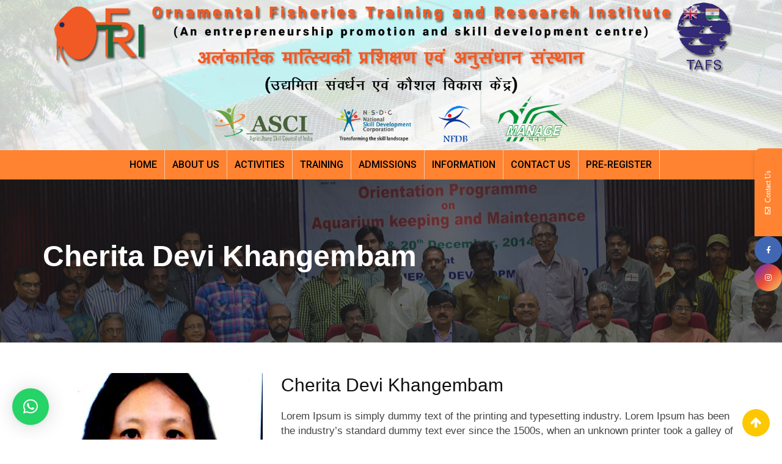

--- FILE ---
content_type: text/html; charset=UTF-8
request_url: https://www.oftri.org/instructor/tom-steven/
body_size: 15469
content:
<!doctype html><html lang="en-US"><head><meta charset="UTF-8"><meta name="viewport" content="width=device-width, initial-scale=1.0"><meta http-equiv="X-UA-Compatible" content="IE=edge"><link rel="profile" href="http://gmpg.org/xfn/11"><link rel="pingback" href="https://www.oftri.org/xmlrpc.php"> <script>function fvmuag(){if(navigator.userAgent.match(/x11.*fox\/54|oid\s4.*xus.*ome\/62|oobot|ighth|tmetr|eadles|ingdo/i))return!1;if(navigator.userAgent.match(/x11.*ome\/75\.0\.3770\.100/i)){var e=screen.width,t=screen.height;if("number"==typeof e&&"number"==typeof t&&862==t&&1367==e)return!1}return!0}</script><title>Cherita Devi Khangembam &#8211; Ornamental Fisheries Training and Research Institute</title> <script>/* You can add more configuration options to webfontloader by previously defining the WebFontConfig with your options */
                            if ( typeof WebFontConfig === "undefined" ) {
                                WebFontConfig = new Object();
                            }
                            WebFontConfig['google'] = {families: ['Roboto:500,400']};

                            (function() {
                                var wf = document.createElement( 'script' );
                                wf.src = 'https://ajax.googleapis.com/ajax/libs/webfont/1.5.3/webfont.js';
                                wf.type = 'text/javascript';
                                wf.async = 'true';
                                var s = document.getElementsByTagName( 'script' )[0];
                                s.parentNode.insertBefore( wf, s );
                            })();</script> <meta name='robots' content='max-image-preview:large' /> <noscript><style>#preloader{display:none;}</style></noscript><style type="text/css" media="all">@font-face{font-family:'Roboto';font-style:italic;font-weight:400;font-stretch:normal;src:url(https://fonts.gstatic.com/s/roboto/v47/KFOKCnqEu92Fr1Mu53ZEC9_Vu3r1gIhOszmOClHrs6ljXfMMLoHQuAj-lQ.woff) format('woff')}@font-face{font-family:'Roboto';font-style:italic;font-weight:500;font-stretch:normal;src:url(https://fonts.gstatic.com/s/roboto/v47/KFOKCnqEu92Fr1Mu53ZEC9_Vu3r1gIhOszmOClHrs6ljXfMMLrPQuAj-lQ.woff) format('woff')}@font-face{font-family:'Roboto';font-style:italic;font-weight:700;font-stretch:normal;src:url(https://fonts.gstatic.com/s/roboto/v47/KFOKCnqEu92Fr1Mu53ZEC9_Vu3r1gIhOszmOClHrs6ljXfMMLmbXuAj-lQ.woff) format('woff')}@font-face{font-family:'Roboto';font-display:block;font-style:normal;font-weight:300;font-stretch:normal;src:url(https://fonts.gstatic.com/s/roboto/v47/KFOMCnqEu92Fr1ME7kSn66aGLdTylUAMQXC89YmC2DPNWuaabVmUiAw.woff) format('woff')}@font-face{font-family:'Roboto';font-display:block;font-style:normal;font-weight:400;font-stretch:normal;src:url(https://fonts.gstatic.com/s/roboto/v47/KFOMCnqEu92Fr1ME7kSn66aGLdTylUAMQXC89YmC2DPNWubEbVmUiAw.woff) format('woff')}@font-face{font-family:'Roboto';font-display:block;font-style:normal;font-weight:500;font-stretch:normal;src:url(https://fonts.gstatic.com/s/roboto/v47/KFOMCnqEu92Fr1ME7kSn66aGLdTylUAMQXC89YmC2DPNWub2bVmUiAw.woff) format('woff')}@font-face{font-family:'Roboto';font-display:block;font-style:normal;font-weight:700;font-stretch:normal;src:url(https://fonts.gstatic.com/s/roboto/v47/KFOMCnqEu92Fr1ME7kSn66aGLdTylUAMQXC89YmC2DPNWuYjalmUiAw.woff) format('woff')}</style><style type="text/css" media="all">@font-face{font-family:'Poppins';font-display:block;font-style:normal;font-weight:400;src:url(http://fonts.gstatic.com/s/poppins/v23/pxiEyp8kv8JHgFVrJJfedA.woff) format('woff')}@font-face{font-family:'Poppins';font-display:block;font-style:normal;font-weight:500;src:url(http://fonts.gstatic.com/s/poppins/v23/pxiByp8kv8JHgFVrLGT9Z1xlEw.woff) format('woff')}@font-face{font-family:'Poppins';font-display:block;font-style:normal;font-weight:600;src:url(http://fonts.gstatic.com/s/poppins/v23/pxiByp8kv8JHgFVrLEj6Z1xlEw.woff) format('woff')}@font-face{font-family:'Poppins';font-display:block;font-style:normal;font-weight:700;src:url(http://fonts.gstatic.com/s/poppins/v23/pxiByp8kv8JHgFVrLCz7Z1xlEw.woff) format('woff')}</style><style id='wp-block-library-theme-inline-css' type='text/css'>.wp-block-audio figcaption{color:#555;font-size:13px;text-align:center}.is-dark-theme .wp-block-audio figcaption{color:hsla(0,0%,100%,.65)}.wp-block-audio{margin:0 0 1em}.wp-block-code{border:1px solid #ccc;border-radius:4px;font-family:Menlo,Consolas,monaco,monospace;padding:.8em 1em}.wp-block-embed figcaption{color:#555;font-size:13px;text-align:center}.is-dark-theme .wp-block-embed figcaption{color:hsla(0,0%,100%,.65)}.wp-block-embed{margin:0 0 1em}.blocks-gallery-caption{color:#555;font-size:13px;text-align:center}.is-dark-theme .blocks-gallery-caption{color:hsla(0,0%,100%,.65)}.wp-block-image figcaption{color:#555;font-size:13px;text-align:center}.is-dark-theme .wp-block-image figcaption{color:hsla(0,0%,100%,.65)}.wp-block-image{margin:0 0 1em}.wp-block-pullquote{border-bottom:4px solid;border-top:4px solid;color:currentColor;margin-bottom:1.75em}.wp-block-pullquote cite,.wp-block-pullquote footer,.wp-block-pullquote__citation{color:currentColor;font-size:.8125em;font-style:normal;text-transform:uppercase}.wp-block-quote{border-left:.25em solid;margin:0 0 1.75em;padding-left:1em}.wp-block-quote cite,.wp-block-quote footer{color:currentColor;font-size:.8125em;font-style:normal;position:relative}.wp-block-quote.has-text-align-right{border-left:none;border-right:.25em solid;padding-left:0;padding-right:1em}.wp-block-quote.has-text-align-center{border:none;padding-left:0}.wp-block-quote.is-large,.wp-block-quote.is-style-large,.wp-block-quote.is-style-plain{border:none}.wp-block-search .wp-block-search__label{font-weight:700}.wp-block-search__button{border:1px solid #ccc;padding:.375em .625em}:where(.wp-block-group.has-background){padding:1.25em 2.375em}.wp-block-separator.has-css-opacity{opacity:.4}.wp-block-separator{border:none;border-bottom:2px solid;margin-left:auto;margin-right:auto}.wp-block-separator.has-alpha-channel-opacity{opacity:1}.wp-block-separator:not(.is-style-wide):not(.is-style-dots){width:100px}.wp-block-separator.has-background:not(.is-style-dots){border-bottom:none;height:1px}.wp-block-separator.has-background:not(.is-style-wide):not(.is-style-dots){height:2px}.wp-block-table{margin:0 0 1em}.wp-block-table td,.wp-block-table th{word-break:normal}.wp-block-table figcaption{color:#555;font-size:13px;text-align:center}.is-dark-theme .wp-block-table figcaption{color:hsla(0,0%,100%,.65)}.wp-block-video figcaption{color:#555;font-size:13px;text-align:center}.is-dark-theme .wp-block-video figcaption{color:hsla(0,0%,100%,.65)}.wp-block-video{margin:0 0 1em}.wp-block-template-part.has-background{margin-bottom:0;margin-top:0;padding:1.25em 2.375em}</style><style id='classic-theme-styles-inline-css' type='text/css'>/*! This file is auto-generated */ .wp-block-button__link{color:#fff;background-color:#32373c;border-radius:9999px;box-shadow:none;text-decoration:none;padding:calc(.667em + 2px) calc(1.333em + 2px);font-size:1.125em}.wp-block-file__button{background:#32373c;color:#fff;text-decoration:none}</style><style id='global-styles-inline-css' type='text/css'>body{--wp--preset--color--black: #000000;--wp--preset--color--cyan-bluish-gray: #abb8c3;--wp--preset--color--white: #ffffff;--wp--preset--color--pale-pink: #f78da7;--wp--preset--color--vivid-red: #cf2e2e;--wp--preset--color--luminous-vivid-orange: #ff6900;--wp--preset--color--luminous-vivid-amber: #fcb900;--wp--preset--color--light-green-cyan: #7bdcb5;--wp--preset--color--vivid-green-cyan: #00d084;--wp--preset--color--pale-cyan-blue: #8ed1fc;--wp--preset--color--vivid-cyan-blue: #0693e3;--wp--preset--color--vivid-purple: #9b51e0;--wp--preset--gradient--vivid-cyan-blue-to-vivid-purple: linear-gradient(135deg,rgba(6,147,227,1) 0%,rgb(155,81,224) 100%);--wp--preset--gradient--light-green-cyan-to-vivid-green-cyan: linear-gradient(135deg,rgb(122,220,180) 0%,rgb(0,208,130) 100%);--wp--preset--gradient--luminous-vivid-amber-to-luminous-vivid-orange: linear-gradient(135deg,rgba(252,185,0,1) 0%,rgba(255,105,0,1) 100%);--wp--preset--gradient--luminous-vivid-orange-to-vivid-red: linear-gradient(135deg,rgba(255,105,0,1) 0%,rgb(207,46,46) 100%);--wp--preset--gradient--very-light-gray-to-cyan-bluish-gray: linear-gradient(135deg,rgb(238,238,238) 0%,rgb(169,184,195) 100%);--wp--preset--gradient--cool-to-warm-spectrum: linear-gradient(135deg,rgb(74,234,220) 0%,rgb(151,120,209) 20%,rgb(207,42,186) 40%,rgb(238,44,130) 60%,rgb(251,105,98) 80%,rgb(254,248,76) 100%);--wp--preset--gradient--blush-light-purple: linear-gradient(135deg,rgb(255,206,236) 0%,rgb(152,150,240) 100%);--wp--preset--gradient--blush-bordeaux: linear-gradient(135deg,rgb(254,205,165) 0%,rgb(254,45,45) 50%,rgb(107,0,62) 100%);--wp--preset--gradient--luminous-dusk: linear-gradient(135deg,rgb(255,203,112) 0%,rgb(199,81,192) 50%,rgb(65,88,208) 100%);--wp--preset--gradient--pale-ocean: linear-gradient(135deg,rgb(255,245,203) 0%,rgb(182,227,212) 50%,rgb(51,167,181) 100%);--wp--preset--gradient--electric-grass: linear-gradient(135deg,rgb(202,248,128) 0%,rgb(113,206,126) 100%);--wp--preset--gradient--midnight: linear-gradient(135deg,rgb(2,3,129) 0%,rgb(40,116,252) 100%);--wp--preset--font-size--small: 13px;--wp--preset--font-size--medium: 20px;--wp--preset--font-size--large: 36px;--wp--preset--font-size--x-large: 42px;--wp--preset--spacing--20: 0.44rem;--wp--preset--spacing--30: 0.67rem;--wp--preset--spacing--40: 1rem;--wp--preset--spacing--50: 1.5rem;--wp--preset--spacing--60: 2.25rem;--wp--preset--spacing--70: 3.38rem;--wp--preset--spacing--80: 5.06rem;--wp--preset--shadow--natural: 6px 6px 9px rgba(0, 0, 0, 0.2);--wp--preset--shadow--deep: 12px 12px 50px rgba(0, 0, 0, 0.4);--wp--preset--shadow--sharp: 6px 6px 0px rgba(0, 0, 0, 0.2);--wp--preset--shadow--outlined: 6px 6px 0px -3px rgba(255, 255, 255, 1), 6px 6px rgba(0, 0, 0, 1);--wp--preset--shadow--crisp: 6px 6px 0px rgba(0, 0, 0, 1);}:where(.is-layout-flex){gap: 0.5em;}:where(.is-layout-grid){gap: 0.5em;}body .is-layout-flow > .alignleft{float: left;margin-inline-start: 0;margin-inline-end: 2em;}body .is-layout-flow > .alignright{float: right;margin-inline-start: 2em;margin-inline-end: 0;}body .is-layout-flow > .aligncenter{margin-left: auto !important;margin-right: auto !important;}body .is-layout-constrained > .alignleft{float: left;margin-inline-start: 0;margin-inline-end: 2em;}body .is-layout-constrained > .alignright{float: right;margin-inline-start: 2em;margin-inline-end: 0;}body .is-layout-constrained > .aligncenter{margin-left: auto !important;margin-right: auto !important;}body .is-layout-constrained > :where(:not(.alignleft):not(.alignright):not(.alignfull)){max-width: var(--wp--style--global--content-size);margin-left: auto !important;margin-right: auto !important;}body .is-layout-constrained > .alignwide{max-width: var(--wp--style--global--wide-size);}body .is-layout-flex{display: flex;}body .is-layout-flex{flex-wrap: wrap;align-items: center;}body .is-layout-flex > *{margin: 0;}body .is-layout-grid{display: grid;}body .is-layout-grid > *{margin: 0;}:where(.wp-block-columns.is-layout-flex){gap: 2em;}:where(.wp-block-columns.is-layout-grid){gap: 2em;}:where(.wp-block-post-template.is-layout-flex){gap: 1.25em;}:where(.wp-block-post-template.is-layout-grid){gap: 1.25em;}.has-black-color{color: var(--wp--preset--color--black) !important;}.has-cyan-bluish-gray-color{color: var(--wp--preset--color--cyan-bluish-gray) !important;}.has-white-color{color: var(--wp--preset--color--white) !important;}.has-pale-pink-color{color: var(--wp--preset--color--pale-pink) !important;}.has-vivid-red-color{color: var(--wp--preset--color--vivid-red) !important;}.has-luminous-vivid-orange-color{color: var(--wp--preset--color--luminous-vivid-orange) !important;}.has-luminous-vivid-amber-color{color: var(--wp--preset--color--luminous-vivid-amber) !important;}.has-light-green-cyan-color{color: var(--wp--preset--color--light-green-cyan) !important;}.has-vivid-green-cyan-color{color: var(--wp--preset--color--vivid-green-cyan) !important;}.has-pale-cyan-blue-color{color: var(--wp--preset--color--pale-cyan-blue) !important;}.has-vivid-cyan-blue-color{color: var(--wp--preset--color--vivid-cyan-blue) !important;}.has-vivid-purple-color{color: var(--wp--preset--color--vivid-purple) !important;}.has-black-background-color{background-color: var(--wp--preset--color--black) !important;}.has-cyan-bluish-gray-background-color{background-color: var(--wp--preset--color--cyan-bluish-gray) !important;}.has-white-background-color{background-color: var(--wp--preset--color--white) !important;}.has-pale-pink-background-color{background-color: var(--wp--preset--color--pale-pink) !important;}.has-vivid-red-background-color{background-color: var(--wp--preset--color--vivid-red) !important;}.has-luminous-vivid-orange-background-color{background-color: var(--wp--preset--color--luminous-vivid-orange) !important;}.has-luminous-vivid-amber-background-color{background-color: var(--wp--preset--color--luminous-vivid-amber) !important;}.has-light-green-cyan-background-color{background-color: var(--wp--preset--color--light-green-cyan) !important;}.has-vivid-green-cyan-background-color{background-color: var(--wp--preset--color--vivid-green-cyan) !important;}.has-pale-cyan-blue-background-color{background-color: var(--wp--preset--color--pale-cyan-blue) !important;}.has-vivid-cyan-blue-background-color{background-color: var(--wp--preset--color--vivid-cyan-blue) !important;}.has-vivid-purple-background-color{background-color: var(--wp--preset--color--vivid-purple) !important;}.has-black-border-color{border-color: var(--wp--preset--color--black) !important;}.has-cyan-bluish-gray-border-color{border-color: var(--wp--preset--color--cyan-bluish-gray) !important;}.has-white-border-color{border-color: var(--wp--preset--color--white) !important;}.has-pale-pink-border-color{border-color: var(--wp--preset--color--pale-pink) !important;}.has-vivid-red-border-color{border-color: var(--wp--preset--color--vivid-red) !important;}.has-luminous-vivid-orange-border-color{border-color: var(--wp--preset--color--luminous-vivid-orange) !important;}.has-luminous-vivid-amber-border-color{border-color: var(--wp--preset--color--luminous-vivid-amber) !important;}.has-light-green-cyan-border-color{border-color: var(--wp--preset--color--light-green-cyan) !important;}.has-vivid-green-cyan-border-color{border-color: var(--wp--preset--color--vivid-green-cyan) !important;}.has-pale-cyan-blue-border-color{border-color: var(--wp--preset--color--pale-cyan-blue) !important;}.has-vivid-cyan-blue-border-color{border-color: var(--wp--preset--color--vivid-cyan-blue) !important;}.has-vivid-purple-border-color{border-color: var(--wp--preset--color--vivid-purple) !important;}.has-vivid-cyan-blue-to-vivid-purple-gradient-background{background: var(--wp--preset--gradient--vivid-cyan-blue-to-vivid-purple) !important;}.has-light-green-cyan-to-vivid-green-cyan-gradient-background{background: var(--wp--preset--gradient--light-green-cyan-to-vivid-green-cyan) !important;}.has-luminous-vivid-amber-to-luminous-vivid-orange-gradient-background{background: var(--wp--preset--gradient--luminous-vivid-amber-to-luminous-vivid-orange) !important;}.has-luminous-vivid-orange-to-vivid-red-gradient-background{background: var(--wp--preset--gradient--luminous-vivid-orange-to-vivid-red) !important;}.has-very-light-gray-to-cyan-bluish-gray-gradient-background{background: var(--wp--preset--gradient--very-light-gray-to-cyan-bluish-gray) !important;}.has-cool-to-warm-spectrum-gradient-background{background: var(--wp--preset--gradient--cool-to-warm-spectrum) !important;}.has-blush-light-purple-gradient-background{background: var(--wp--preset--gradient--blush-light-purple) !important;}.has-blush-bordeaux-gradient-background{background: var(--wp--preset--gradient--blush-bordeaux) !important;}.has-luminous-dusk-gradient-background{background: var(--wp--preset--gradient--luminous-dusk) !important;}.has-pale-ocean-gradient-background{background: var(--wp--preset--gradient--pale-ocean) !important;}.has-electric-grass-gradient-background{background: var(--wp--preset--gradient--electric-grass) !important;}.has-midnight-gradient-background{background: var(--wp--preset--gradient--midnight) !important;}.has-small-font-size{font-size: var(--wp--preset--font-size--small) !important;}.has-medium-font-size{font-size: var(--wp--preset--font-size--medium) !important;}.has-large-font-size{font-size: var(--wp--preset--font-size--large) !important;}.has-x-large-font-size{font-size: var(--wp--preset--font-size--x-large) !important;} .wp-block-navigation a:where(:not(.wp-element-button)){color: inherit;} :where(.wp-block-post-template.is-layout-flex){gap: 1.25em;}:where(.wp-block-post-template.is-layout-grid){gap: 1.25em;} :where(.wp-block-columns.is-layout-flex){gap: 2em;}:where(.wp-block-columns.is-layout-grid){gap: 2em;} .wp-block-pullquote{font-size: 1.5em;line-height: 1.6;}</style><!--[if lt IE 9]><link rel='stylesheet' id='vc_lte_ie9-css' href='https://www.oftri.org/wp-content/plugins/js_composer/assets/css/vc_lte_ie9.min.css' type='text/css' media='screen' /> <![endif]--><style id='eikra-dynamic-inline-css' type='text/css'>.primary-color { color: #ff8330; } .secondery-color { color: #1e1e1e; } .primary-bgcolor { background-color: #ff8330; } .secondery-bgcolor { background-color: #1e1e1e; } #tophead { background-color: #ffffff; } #tophead, #tophead a, #tophead .tophead-social li a, #tophead .tophead-social li a:hover { color: ; } #tophead .tophead-contact .fa, #tophead .tophead-address .fa { color: #ffffff; } .trheader #tophead, .trheader #tophead a, .trheader #tophead .tophead-social li a, .trheader #tophead .tophead-social li a:hover { color: #d0d6dd; } .topbar-style-4 #tophead a.topbar-btn { background-color: #1e1e1e; border-color: #1e1e1e; color: #ff8330; } .topbar-style-5 #tophead .widget ul li i { color: #ffffff; } .site-header .main-navigation ul li a { font-family: Roboto, sans-serif; font-size : 15px; font-weight : 500; line-height : 24px; color: #1e1e1e; text-transform : uppercase; font-style: normal; } .site-header .main-navigation ul.menu > li > a:hover, .site-header .main-navigation ul.menu > li.current-menu-item > a, .site-header .main-navigation ul.menu > li.current > a { color: #000000; } .site-header .main-navigation ul li a.active { color: #000000 !important; } .trheader #masthead .main-navigation ul.menu > li > a, .trheader #masthead .main-navigation ul.menu > li > a:hover, .trheader #masthead .main-navigation ul.menu > li.current-menu-item > a, .trheader #masthead .main-navigation ul.menu > li.current > a, .trheader #masthead .search-box .search-button i, .trheader #masthead .header-icon-seperator, .trheader #masthead .header-icon-area .cart-icon-area > a, .trheader #masthead .additional-menu-area a.side-menu-trigger { color: #ffffff; } .site-header .main-navigation ul li ul li { background-color: #ff8f44; } .site-header .main-navigation ul li ul li:hover { background-color: #ff7316; } .site-header .main-navigation ul li ul li a { font-family: Roboto, sans-serif; font-size : 14px; font-weight : 400; line-height : 21px; color: #ffffff; text-transform : uppercase; font-style: normal; } .site-header .main-navigation ul li ul li:hover > a { color: #000000; } #sticky-header-wrapper .site-header { border-color: #ff8330} .site-header .main-navigation ul li.mega-menu > ul.sub-menu { background-color: #ff8f44} .site-header .main-navigation ul li.mega-menu ul.sub-menu li a { color: #ffffff} .site-header .main-navigation ul li.mega-menu ul.sub-menu li a:hover { background-color: #ff7316; color: #000000; } .mean-container a.meanmenu-reveal, .mean-container .mean-nav ul li a.mean-expand { color: #000000; } .mean-container a.meanmenu-reveal span { background-color: #000000; } .mean-container .mean-bar { border-color: #000000; } .mean-container .mean-nav ul li a { font-family: Roboto, sans-serif; font-size : 14px; font-weight : 400; line-height : 21px; color: #1e1e1e; text-transform : uppercase; font-style: normal; } .mean-container .mean-nav ul li a:hover, .mean-container .mean-nav > ul > li.current-menu-item > a { color: #000000; } body .mean-container .mean-nav ul li.mean-append-area .rtin-append-inner a.header-menu-btn { background-color: #1e1e1e; border-color: #1e1e1e; color: #ff8330; } .header-icon-area .cart-icon-area .cart-icon-num { background-color: #000000; } .site-header .search-box .search-text { border-color: #000000; } .header-style-3 .header-social li a:hover, .header-style-3.trheader .header-social li a:hover { color: #000000; } .header-style-3.trheader .header-contact li a, .header-style-3.trheader .header-social li a { color: #ffffff; } .header-style-4 .header-social li a:hover { color: #000000; } .header-style-4.trheader .header-contact li a, .header-style-4.trheader .header-social li a { color: #ffffff; } .header-style-5 .header-menu-btn { background-color: #ff8330; } .trheader.header-style-5 .header-menu-btn { color: #ffffff; } .header-style-6 .site-header, .header-style-6 #sticky-header-wrapper .site-header { background-color: #ff8330; } .header-style-6 .site-header a.header-menu-btn { background-color: #1e1e1e; border-color: #1e1e1e; color: #ff8330; } .header-style-6 .site-header .main-navigation ul.menu > li > a { color: #ffffff; } .header-style-7 .header-social a:hover { color: #ff8330; } .header-style-7 a.header-menu-btn { background-color: #1e1e1e; } .header-style-7.trheader .header-social li a:hover { color: #1e1e1e; } .entry-banner .entry-banner-content h1 { color: #ffffff; } .breadcrumb-area .entry-breadcrumb span a, .breadcrumb-area .entry-breadcrumb span a span { color: #000000; } .breadcrumb-area .entry-breadcrumb span a:hover, .breadcrumb-area .entry-breadcrumb span a:hover span { color: #ffffff; } .breadcrumb-area .entry-breadcrumb { color: #ffffff; } .breadcrumb-area .entry-breadcrumb > span { color: #ffffff; } #preloader { background-color: #ff8330; } .scrollToTop { background-color: #1e1e1e; } .footer-top-area { background-color: #1e1e1e; } .footer-top-area .widget > h3 { color: #ffffff; } .footer-top-area .widget { color: #f5f5f5; } .footer-top-area a:link, .footer-top-area a:visited, .footer-top-area widget_nav_menu ul.menu li:before { color: #f5f5f5; } .footer-top-area .widget a:hover, .footer-top-area .widget a:active { color: #ff6600; } .footer-top-area .search-form input.search-submit { color: #ff8330; } .footer-top-area .widget_nav_menu ul.menu li:before { color: #1e1e1e; } .footer-bottom-area { background-color: #ff8d42; color: #1e1e1e; } .search-form input.search-submit { background-color: #ff8330; border-color: #ff8330; } .search-form input.search-submit a:hover { color: #ff8330; } .widget ul li a:hover { color: #1e1e1e; } .sidebar-widget-area .widget > h3 { color: #ff8330; } .sidebar-widget-area .widget > h3:after { background-color: #1e1e1e; } .sidebar-widget-area .widget_tag_cloud a { color: #ff8330; } .sidebar-widget-area .widget_tag_cloud a:hover { background-color: #ff8330; } .widget.widget_rdtheme_about ul li a:hover { background-color: #1e1e1e; border-color: #1e1e1e; color: #ff8330; } .widget.widget_rdtheme_info ul li i { color: #1e1e1e; } body { font-family: Roboto, sans-serif;; font-size: 15px; line-height: 26px; font-weight : 400; font-style: normal; } h1 { font-family: Roboto; font-size: 40px; line-height: 44px; font-weight : 500; font-style: normal; } h2 { font-family: Roboto, sans-serif;; font-size: 28px; line-height: 31px; font-weight : 500; font-style: normal; } h3 { font-family: Roboto, sans-serif;; font-size: 20px; line-height: 26px; font-weight : 500; font-style: normal; } h4 { font-family: Roboto, sans-serif;; font-size: 16px; line-height: 18px; font-weight : 500; font-style: normal; } h5 { font-family: Roboto, sans-serif;; font-size: 14px; line-height: 16px; font-weight : 500; font-style: normal; } h6 { font-family: Roboto, sans-serif;; font-size: 12px; line-height: 14px; font-weight : 500; font-style: normal; } .pagination-area ul li a, .learn-press-pagination ul li a { background-color: #ff8330 !important; } .pagination-area ul li.active a, .pagination-area ul li a:hover, .pagination-area ul li span.current, .pagination-area ul li .current, .learn-press-pagination ul li.active a, .learn-press-pagination ul li a:hover, .learn-press-pagination ul li span.current, .learn-press-pagination ul li .current { background-color: #1e1e1e !important; } .error-page-area { background-color: #02a4ef; } .error-page-area .error-page h3 { color: #000000; } .error-page-area .error-page p { color: #634e00; } body .rdtheme-button-1, body .rdtheme-button-1:link { color: #ff8330; } body .rdtheme-button-1:hover { background-color: #ff8330; } body a.rdtheme-button-2, body .rdtheme-button-2 { background-color: #ff8330; } body a.rdtheme-button-2:hover, body .rdtheme-button-2:hover { color: #ff8330; background-color: #1e1e1e; } body a.rdtheme-button-3, body .rdtheme-button-3 { background-color: #ff8330; } body a.rdtheme-button-3:hover, body .rdtheme-button-4:hover { color: #ff8330; background-color: #1e1e1e; } .comments-area h3.comment-title { color: #ff8330; } .comments-area h3.comment-title:after { background-color: #1e1e1e; } .comments-area .main-comments .comment-meta .comment-author-name, .comments-area .main-comments .comment-meta .comment-author-name a { color: #ff8330; } .comments-area .main-comments .reply-area a { background-color: #ff8330; } .comments-area .main-comments .reply-area a:hover { background-color: #1e1e1e; } #respond .comment-reply-title { color: #ff8330; } #respond .comment-reply-title:after { background-color: #1e1e1e; } #respond form .btn-send { background-color: #ff8330; } #respond form .btn-send:hover { background-color: #1e1e1e; } a,a:link,a:visited, .entry-header h2.entry-title a, .entry-header .entry-meta ul li a:hover, .entry-footer .tags a:hover, .event-single .event-meta li, .event-single ul li span i, .event-single .event-info h3, .event-single .event-social h3 { color: #ff8330; } button, input[type="button"], input[type="reset"], input[type="submit"], .entry-header .entry-thumbnail-area .post-date li:nth-child(odd), .event-single .event-thumbnail-area #event-countdown .event-countdown-each:nth-child(odd), .event-single .event-social ul li a, .instructor-single .rtin-content ul.rtin-social li a:hover { background-color: #ff8330; } a:hover, a:focus, a:active, .entry-header h2.entry-title a:hover, .entry-header h2.entry-title a:hover, .entry-header .entry-meta ul li i, .event-single .event-meta li i { color: #1e1e1e; } .bar1::after, .bar2::after, .hvr-bounce-to-right:before, .hvr-bounce-to-bottom:before, .entry-header .entry-thumbnail-area .post-date li:nth-child(even), .event-single .event-thumbnail-area #event-countdown .event-countdown-each:nth-child(even), .event-single .event-social ul li a:hover { background-color: #1e1e1e; } .ls-bar-timer { background-color: #1e1e1e; border-bottom-color: #1e1e1e; } .instructor-single .rtin-content ul.rtin-social li a:hover { border-color: #ff8330; } .list-style-1 li { color: #ff8330; } .list-style-1 li::before { color: #1e1e1e; } .wp-block-quote::before { background-color: #ff8330; } .wp-block-pullquote { border-color: #ff8330; } .woocommerce .widget_price_filter .ui-slider .ui-slider-range, .woocommerce .widget_price_filter .ui-slider .ui-slider-handle, .rt-woo-nav .owl-custom-nav-title::after, .rt-woo-nav .owl-custom-nav .owl-prev:hover, .rt-woo-nav .owl-custom-nav .owl-next:hover, .woocommerce ul.products li.product .onsale, .woocommerce span.onsale, .woocommerce a.added_to_cart, .woocommerce div.product form.cart .button, .woocommerce #respond input#submit, .woocommerce a.button, .woocommerce button.button, .woocommerce input.button, p.demo_store, .woocommerce #respond input#submit.disabled:hover, .woocommerce #respond input#submit:disabled:hover, .woocommerce #respond input#submit[disabled]:disabled:hover, .woocommerce a.button.disabled:hover, .woocommerce a.button:disabled:hover, .woocommerce a.button[disabled]:disabled:hover, .woocommerce button.button.disabled:hover, .woocommerce button.button:disabled:hover, .woocommerce button.button[disabled]:disabled:hover, .woocommerce input.button.disabled:hover, .woocommerce input.button:disabled:hover, .woocommerce input.button[disabled]:disabled:hover, .woocommerce #respond input#submit.alt, .woocommerce a.button.alt, .woocommerce button.button.alt, .woocommerce input.button.alt { background-color: #ff8330; } .product-grid-view .view-mode ul li.grid-view-nav a, .product-list-view .view-mode ul li.list-view-nav a, .woocommerce ul.products li.product h3 a:hover, .woocommerce ul.products li.product .price, .woocommerce div.product p.price, .woocommerce div.product span.price, .woocommerce div.product .product-meta a:hover, .woocommerce div.product .woocommerce-tabs ul.tabs li.active a, .woocommerce a.woocommerce-review-link:hover, .woocommerce-message::before, .woocommerce-info::before { color: #ff8330; } .woocommerce-message, .woocommerce-info { border-color: #ff8330; } .woocommerce .product-thumb-area .overlay { background-color: rgba(255, 131, 48, 0.8); } .woocommerce .product-thumb-area .product-info ul li a { border-color: #1e1e1e; } .woocommerce .product-thumb-area .product-info ul li a:hover { color: #ff8330; background-color: #1e1e1e; } .contact-us-form .wpcf7-submit:hover { background-color: #1e1e1e; } .contact-form-2 h3, .contact-form-2 input[type="submit"]:hover { background-color: #1e1e1e; } .rt-vc-pagination .pagination-area ul li a, .rt-vc-pagination .pagination-area ul li span { background-color: #ff8330; } .rt-vc-pagination .pagination-area ul li.active a, .rt-vc-pagination .pagination-area ul li a:hover, .rt-vc-pagination .pagination-area ul li .current { background-color: #1e1e1e; } body .entry-content .rdtheme-button-5, body .rdtheme-button-5 { border-color: #1e1e1e; } body .entry-content .rdtheme-button-5:hover, body .rdtheme-button-5:hover{ background-color: #1e1e1e; color: #ff8330; } body .entry-content .rdtheme-button-6, body .rdtheme-button-6 { background-color: #ff8330; } body .entry-content .rdtheme-button-6:hover, body .rdtheme-button-6:hover { background-color: #1e1e1e; color: #ff8330; } body .rdtheme-button-7, body a.rdtheme-button-7 { background-color: #ff8330; } body .rdtheme-button-7:hover, body a.rdtheme-button-7:hover { color: #ff8330; background-color: #1e1e1e; } .entry-content .isotop-btn a:hover, .entry-content .isotop-btn .current { border-color: #ff8330 !important; background-color: #ff8330 !important; } .rt-owl-nav-1 .section-title .owl-custom-nav-title { color: #ff8330; } .rt-owl-nav-1 .section-title .owl-custom-nav .owl-prev, .rt-owl-nav-1 .section-title .owl-custom-nav .owl-next { background-color: #1e1e1e; } .rt-owl-nav-1 .section-title .owl-custom-nav .owl-prev:hover, .rt-owl-nav-1 .section-title .owl-custom-nav .owl-next:hover { background-color: #ff8330; } .rt-vc-title-left { color: #ff8330; } .rt-vc-title h2 { color: #ff8330; } .rt-info-box .media-heading, .rt-info-box .media-heading a, .rt-info-box.layout2 i, .rt-info-box.layout3 i, .rt-info-box.layout4:hover .rtin-icon i { color: #ff8330; } .rt-info-box .media-heading a:hover, .rt-info-box.layout2:hover i, .rt-info-box.layout5 .rtin-icon i, .rt-info-box.layout5:hover .media-heading, .rt-info-box.layout6:hover .media-heading a { color: #1e1e1e; } .rt-info-box.layout4::before, .rt-info-box.layout4:hover { background-color: #ff8330; } .rt-info-box.layout5 { background-color: rgba( 255, 131, 48, 0.8 ); } .rt-info-box.layout3:hover i, .rt-info-box.layout4 .rtin-icon i { background-color: #1e1e1e; } .rt-vc-infobox-6 .rtin-item .rtin-left .rtin-icon i { color: #1e1e1e; } .rt-vc-imagetext-2 .rtin-img:before { background-color: rgba(255, 131, 48, 0.6); } .rt-vc-imagetext-2 .rtin-img a { border-color: #1e1e1e; } .rt-vc-imagetext-2 .rtin-title a:hover { color: #ff8330; } .rt-vc-text-title .rtin-title { color: #ff8330; } .rt-vc-text-title.style2 .rtin-title::after { background-color: #1e1e1e; } .rt-vc-text-title.style3 .rtin-btn a { background-color: #1e1e1e; } .rt-vc-text-title.style4 .rtin-btn a { border-color: #1e1e1e; } .rt-vc-text-title.style4 .rtin-btn a:hover { background-color: #1e1e1e; } .rt-vc-text-button .rtin-btn a { background-color: #1e1e1e; } .rt-vc-cta .rtin-right { background-color: #ff8330; } .rt-vc-cta .rtin-right .rtin-btn { background-color: #1e1e1e; border-color: #1e1e1e; color: #ff8330; } .rt-vc-cta.style2 .rtin-right { background-color: #1e1e1e; } .rt-vc-cta.style2 .rtin-right .rtin-btn { background-color: #ff8330; border-color: #ff8330; } .rt-vc-cta.style2 .rtin-right .rtin-btn:hover { color: #ff8330; } .rt-vc-posts .rtin-item .media-list .rtin-content-area h3 a { color: #ff8330; } .rt-vc-posts .rtin-item .media-list .rtin-content-area h3 a:hover { color: #1e1e1e; } .rt-vc-posts .rtin-item .media-list .rtin-content-area .rtin-date { color: #1e1e1e; } .rt-vc-posts-2 { background-color: #ff8330; } .rt-vc-posts-2 .rtin-item .rtin-date { color: #1e1e1e; } .rt-vc-posts-2 .rtin-btn:hover { color: #1e1e1e; } .rt-vc-posts-2 .rtin-btn i { color: #1e1e1e; } .rt-vc-posts-2 .rtin-item .rtin-title a:hover { color: #1e1e1e; } .rt-vc-research-1 .rtin-item .rtin-title::after, .rt-vc-research-2 .rtin-item .rtin-title::after, .rt-vc-research-3 .rtin-item .rtin-holder .rtin-title a:hover { background-color: #1e1e1e; } .rt-vc-research-1 .rtin-item .rtin-title a, .rt-vc-research-2 .rtin-item .rtin-title a, .rt-vc-research-3 .rtin-item .rtin-holder .rtin-title a:hover, .rt-vc-research-3 .rtin-item .rtin-holder .rtin-title a:hover i { color: #ff8330; } .rt-vc-research-1 .rtin-item .rtin-title a:hover, .rt-vc-research-2 .rtin-item .rtin-title a:hover, .rt-vc-research-3 .rtin-item .rtin-holder .rtin-title a i { color: #1e1e1e; } .rt-vc-research-3 .rtin-item .rtin-holder .rtin-title a { background-color: #ff8330; } .rt-vc-event .rtin-item .rtin-calender-holder .rtin-calender { background-color:#1e1e1e; } .rt-vc-event .rtin-item .rtin-calender-holder .rtin-calender:before, .rt-vc-event .rtin-item .rtin-calender-holder .rtin-calender:after, .rt-vc-event .rtin-item .rtin-calender-holder .rtin-calender h3, .rt-vc-event .rtin-item .rtin-calender-holder .rtin-calender h3 p, .rt-vc-event .rtin-item .rtin-calender-holder .rtin-calender h3 span, .rt-vc-event .rtin-item .rtin-right h3 a, .rt-vc-event .rtin-item .rtin-right ul li, .rt-vc-event .rtin-btn a:hover { color: #ff8330; } .rt-vc-event .rtin-item .rtin-right h3 a:hover { color: #1e1e1e; } .rt-vc-event-box .rtin-item .rtin-meta i { color: #1e1e1e; } .rt-vc-event-box .rtin-item .rtin-btn a { background-color: #1e1e1e; border-color: #1e1e1e; } .rt-vc-counter .rtin-left .rtin-counter { border-bottom-color: #1e1e1e; } .rt-vc-counter .rtin-right .rtin-title { color: #ff8330; } .rt-vc-testimonial .rt-item .rt-item-content-holder .rt-item-title { color: #ff8330; } .rt-vc-testimonial .owl-theme .owl-dots .owl-dot.active span { background-color: #ff8330; } .rt-vc-testimonial-2 .rtin-item .rtin-item-designation { color:#1e1e1e; } .rt-vc-testimonial-2 .owl-theme .owl-dots .owl-dot:hover span, .rt-vc-testimonial-2 .owl-theme .owl-dots .owl-dot.active span { background-color: #1e1e1e; border-color: #1e1e1e; } .rt-vc-testimonial-3 .rtin-item .rtin-content-area .rtin-title { color: #ff8330; } .rt-countdown .rt-date .rt-countdown-section-2 { border-color: #1e1e1e; } .rt-event-countdown .rt-content h2, .rt-event-countdown .rt-content h3, .rt-event-countdown .rt-date .rt-countdown-section .rt-countdown-text .rtin-count, .rt-event-countdown .rt-date .rt-countdown-section .rt-countdown-text .rtin-text { color: #ff8330; } .rt-event-countdown .rt-date .rt-countdown-section .countdown-colon, .rt-event-countdown.rt-dark .rt-date .rt-countdown-section .rt-countdown-text .rtin-count { color: #1e1e1e; } .rt-price-table-box1 span { color: #ff8330; } .rt-price-table-box1 .rtin-price { background-color: #ff8330; } .rt-price-table-box1 .rtin-btn { background-color: #1e1e1e; border-color: #1e1e1e; color: #ff8330; } .rt-price-table-box1:hover { background-color: #ff8330; } .rt-price-table-box1:hover .rtin-price { background-color: #1e1e1e; } .rt-pricing-box2 .rtin-title, .rt-pricing-box2 ul li { color: #ff8330; } .rt-pricing-box2 .rtin-price { color: #1e1e1e; } .rt-price-table-box3 .rtin-title, .rt-price-table-box3 .rtin-price { color: #ff8330; } .rt-price-table-box3 .rtin-btn { background-color: #1e1e1e; } .rt-price-table-box3.rtin-featured, .rt-price-table-box3:hover { background-color: #ff8330; } .rt-gallery-1 .rt-gallery-wrapper .rt-gallery-box:before { background-color: rgba( 30, 30, 30, 0.8 ); } .rt-gallery-1 .rt-gallery-wrapper .rt-gallery-box .rt-gallery-content a { background-color: #ff8330; } .rt-vc-video .rtin-item .rtin-btn { color: #1e1e1e; } .rt-vc-video .rtin-item .rtin-btn:hover { border-color: #1e1e1e; } .rt-vc-video.rt-light .rtin-item .rtin-title { color: #ff8330; } .rt-vc-video.rt-light .rtin-item .rtin-btn { color: #ff8330; border-color: #1e1e1e; } .rt-vc-contact-1 ul.rtin-item > li > i { color: #ff8330; } .rt-vc-contact-1 ul.rtin-item > li .contact-social li a { color: #ff8330; border-color: #ff8330; } .rt-vc-contact-1 ul.rtin-item > li .contact-social li a:hover { background-color: #ff8330; } .rt-vc-contact-2 ul.rtin-item > li { color: #ff8330; } .rt-vc-contact-2 ul.rtin-item > li > i { color: #1e1e1e; } .rt-vc-contact-2 ul.rtin-item > li.rtin-social-wrap .rtin-social li a { background-color: #1e1e1e; } .rt-vc-contact-2 ul.rtin-item > li.rtin-social-wrap .rtin-social li a:hover { background-color: #ff8330; } .rt-vc-instructor-1 .rtin-item .rtin-content .rtin-title a { color: #ff8330; } .rt-vc-instructor-1 .rtin-item .rtin-content .rtin-title a:hover { color: #1e1e1e; } .rt-vc-instructor-1 .rtin-item .rtin-content .rtin-social li a { background-color: #1e1e1e; } .rt-vc-instructor-1 .rtin-item .rtin-content .rtin-social li a:hover { background-color: #ff8330; } .rt-vc-instructor-2 .rtin-item .rtin-content .rtin-title a, .rt-vc-instructor-2 .rtin-item .rtin-content .rtin-social li a { color: #1e1e1e; } .rt-vc-instructor-2 .rtin-item .rtin-content .rtin-social li a:hover { border-color: #1e1e1e; background-color: #1e1e1e; } .rt-vc-instructor-2 .rtin-item:before { background: linear-gradient(to bottom, rgba(125, 185, 232, 0) 55%, #ff8330); } .rt-vc-instructor-2 .rtin-item:hover:after { background-color: rgba( 255, 131, 48 , 0.7 ); } .rt-vc-instructor-3 .rtin-item .rtin-meta span { color: #1e1e1e; } .rt-vc-instructor-3 .rtin-btn a { color: #ff8330; border-color: #ff8330; } .rt-vc-instructor-3 .rtin-btn a:hover { background-color: #ff8330; } .rt-vc-instructor-4 .rtin-item .rtin-content:after { background-color: #1e1e1e; } .rt-vc-instructor-5 .rtin-item { background-color: #1e1e1e; } .rt-vc-instructor-5 .rtin-item .rtin-content .rtin-social li a:hover { background-color: #ff8330; } .rt-vc-course-search .form-group .input-group .input-group-addon.rtin-submit-btn-wrap .rtin-submit-btn { background-color: #1e1e1e; } .rt-vc-course-slider.style-4.rt-owl-nav-1 .section-title .owl-custom-nav .owl-prev:hover, .rt-vc-course-slider.style-4.rt-owl-nav-1 .section-title .owl-custom-nav .owl-next:hover { background-color: #1e1e1e; } .rt-vc-course-featured .rtin-sec-title { color: #ff8330; } .rt-vc-course-featured .rt-course-box .rtin-thumbnail::before { background-color: rgba( 30, 30, 30 , 0.8 ); } .rt-vc-course-featured .rt-course-box .rtin-thumbnail a { background-color: #ff8330; border-color: #ff8330; } .rt-vc-course-isotope.style-2 .isotop-btn a { border-color: #ff8330; } .rt-vc-course-isotope.style-2 .rtin-btn a { color: #ff8330; border-color: #ff8330; } .rt-vc-course-isotope.style-2 .rtin-btn a:hover { background-color: #ff8330; } .wpb_gallery .wpb_flexslider .flex-direction-nav a { background-color: #1e1e1e; } .wpb-js-composer .vc_tta.vc_tta-o-no-fill .vc_tta-panels .vc_tta-panel-body { background-color: #ff8330 !important; } .wpb-js-composer .vc_tta-style-classic .vc_tta-panel .vc_tta-panel-title > a, .wpb-js-composer .vc_tta-style-classic .vc_tta-panel.vc_active .vc_tta-panel-title > a { color: #ff8330 !important; } .wpb-js-composer .vc_tta-style-classic .vc_tta-controls-icon:after, .wpb-js-composer .vc_tta-style-classic .vc_tta-controls-icon:before { border-color: #ff8330 !important; } .wpb-js-composer .vc_tta-container .vc_tta-panel span.faq-box-count { background-color: #1e1e1e; color: #ff8330; }</style><link rel='stylesheet' id='fvm-header-0-css' href='https://www.oftri.org/wp-content/uploads/cache/fvm/1748517869/out/header-35d738f85d09785181152c69d05c9da973c3aadc.min.css' type='text/css' media='all' /> <script type="text/javascript" src="https://www.oftri.org/wp-content/uploads/cache/fvm/1748517869/out/header-3f27f482ff28699ebc10399c1204594f25607542.min.js" id="fvm-header-0-js"></script><meta name="generator" content="Powered by LayerSlider 6.8.4 - Multi-Purpose, Responsive, Parallax, Mobile-Friendly Slider Plugin for WordPress." /> <!-- LayerSlider updates and docs at: https://layerslider.kreaturamedia.com --><link rel="https://api.w.org/" href="https://www.oftri.org/wp-json/" /><link rel="canonical" href="https://www.oftri.org/instructor/tom-steven/" /><link rel="alternate" type="application/json+oembed" href="https://www.oftri.org/wp-json/oembed/1.0/embed?url=https%3A%2F%2Fwww.oftri.org%2Finstructor%2Ftom-steven%2F" /><link rel="alternate" type="text/xml+oembed" href="https://www.oftri.org/wp-json/oembed/1.0/embed?url=https%3A%2F%2Fwww.oftri.org%2Finstructor%2Ftom-steven%2F&#038;format=xml" /><meta name="generator" content="Powered by WPBakery Page Builder - drag and drop page builder for WordPress."/><link rel="icon" href="https://www.oftri.org/wp-content/uploads/2019/06/favicon.png" sizes="32x32" /><link rel="icon" href="https://www.oftri.org/wp-content/uploads/2019/06/favicon.png" sizes="192x192" /><link rel="apple-touch-icon" href="https://www.oftri.org/wp-content/uploads/2019/06/favicon.png" /><meta name="msapplication-TileImage" content="https://www.oftri.org/wp-content/uploads/2019/06/favicon.png" /><style type="text/css" id="wp-custom-css">div#tophead { margin-top: -13px; } marquee { background: rgb(51,43,120); margin: 0px; padding: 5px 0; } marquee b { color: #fff !important; text-transform: capitalize; } b.sg-popup-id-4384 { color: #000 !important; background: #ffff; padding: 0 16px; text-transform: capitalize; font-size: 17px; } .wp-video { MAX-WIDTH: 330PX ! IMPORTANT; } .video1 { display: flex; justify-content: center; } .rt-vc-title h2 { line-height: 1.2; } .page-id-4203 .wpb_wrapper li { text-align: INHERIT !important; font-size: 16px; } .page-id-4203 .wpb_wrapper>p { text-align: INHERIT !important; font-size: 16px; text-align: INHERIT; } .page-id-4203 div#primary { background: #ffd8c33d !important; } .page-id-4244 .wpb_wrapper>p { text-align: INHERIT !important; font-size: 16px; } .page-id-4244 div#primary { background: #ffd8c33d !important; } .page-id-4244 .wpb_wrapper li { text-align: INHERIT !important; font-size: 16px; } .page-id-4037 .wpb_wrapper>p { text-align: INHERIT !important; font-size: 16px; } .page-id-4037 .wpb_wrapper li { text-align: INHERIT !important; font-size: 16px; } .box h2 { text-align: left !important; } p { font-size: 17px; } div#wpcs_content_inner_2572 { padding: 10px 10px 0px 10px !important; margin: 20px 20px 0px 20px !important; min-height: 90% !important; } div#wpcs_content_main_2572 { width:385px !important; max-height:100%; height: 540px !important; } .about .rt-vc-title { text-align: left !important; } div#wpcs_content_inner_2572 p { margin: 0px 0 10px; } .about-info-box .rt-info-box.layout5 { min-height: 323px; } .site-header .site-branding { margin: 0 auto; } .site-header .main-navigation ul { text-align: center !important; } .director-pic img { border-radius: 50% !important; width: 190px; height: 190px; } .director-data .wpb_wrapper p { line-height: 26px; margin: 0px; font-size: 16px; text-align: left; font-weight: 400; font-family: Georgia, sans-serif;; color: #ff8330; } .director-data .wpb_wrapper p b { font-weight: 400; color: #1e1e1e; } .vc_row label { display: block; } .wpb_wrapper table { margin-bottom: 20px !important; } .wpb_wrapper li { text-align: justify; margin-bottom: 5px; } .director-data .wpb_wrapper h3 { text-align: left; color: #f15925; font-size: 23px; margin-bottom: 10px; text-transform: capitalize; font-weight: 400; font-family: Georgia, sans-serif; } .director-data .wpb_wrapper h5 { font-size: 18px; font-weight: 600; font-family: Georgia, sans-serif; margin-bottom: 10px; margin-top: 5px; text-align: left; } #tophead { background: url(/wp-content/uploads/2019/10/bg.jpg) no-repeat center left; background-size: cover; } .single-post .entry-header { display: none; } .vc_gitem-animated-block { display: none; } .director-data .wpb_wrapper ul li { line-height: 26px; margin: 0px; font-size: 16px; text-align: left; font-weight: 400; font-family: Georgia, sans-serif;; } .wpb-js-composer .vc_tta-color-sandy-brown.vc_tta-style-modern .vc_tta-tab.vc_active>a { border-color: #f0f0f0 !important; background-color: #f3c7b5 !important; color: #3e3a3a !important; } .fact div { border: 2px solid #ddd; background: rgba(255,255,255,0.25); transition: all ease-in-out .3s; margin-bottom: 15px; display: flex; align-items: flex-start; } .fact h5 { text-align: center; line-height: 1; font-size: 18px; color: #FFF; padding: 20px 10px; background: #777; margin: 2px; flex: 200px; position: relative; } .page-id-2322 .rt-vc-title.style2 h2 { text-align: left !important; } .page-id-2030 .rt-vc-title.style2 h2 { text-align: left !important; } .fact p { display: inline-block; vertical-align: middle; margin: 0 0 0 20px; flex: 100%; padding-right: 20px; } .fact h5:after { content: ''; display: block; width: 20px; background: #777; height: 100%; position: absolute; top: 0; right: -7px; transform: skewX(10deg); z-index: 1; } .fact div:hover { background: #eee; } .fact div:hover h5 { background: #f15925; } .fact div:hover h5:after { background: #f15925; } .rt-vc-imagetext-2 .rtin-title { font-weight: 500 !important; } .rt-info-box .rtin-icon { margin-bottom: 0px !important; } #bottom-header { background: #ff8330; } @media screen and (max-width: 600px) { .vc_custom_1713329790740 { margin-left: 0px !important; } .page-id-4037 .wpb_wrapper { margin: 0 0px; } #home-intro { margin-left: 0px !important; } div#wpcs_tab_2572 { top: 50% !important; } } .mystickyelement-credit { display: none !important;} .hide { display: none !important; } .post .entry-thumbnail-area { display: none; } .post { background: transparent; padding: 7px; border: solid 1px #e0e0e0; max-height: 350px; border-radius: 4px; overflow: hidden; } .post .entry-content { text-align: justify; } .entry-header h2.entry-title { margin-bottom: 0px; } .post-each { overflow: unset; max-height: unset; width: 100%; }</style><style>:root { --qlwapp-scheme-font-family:inherit;--qlwapp-scheme-font-size:18px;--qlwapp-scheme-icon-size:60px;--qlwapp-scheme-icon-font-size:24px; }</style><noscript><style type="text/css">.wpb_animate_when_almost_visible { opacity: 1; }</style></noscript></head><body class="lp_instructor-template-default single single-lp_instructor postid-1313 header-style-1 has-topbar topbar-style-4 no-sidebar rt-course-grid-view product-grid-view wpb-js-composer js-comp-ver-6.0.1 vc_responsive"><div id="page" class="site"> <a class="skip-link screen-reader-text" href="#content">Skip to content</a> <header id="masthead" class="site-header"><div id="tophead"><div class="container"><div class="row"> <!--<div class="col-sm-12"><div class="tophead-contact"><ul><li> <i class="fa fa-phone" aria-hidden="true"></i><a href="tel: +91-294-3294688"> +91-294-3294688</a></li><li class="topbar-icon-seperator">|</li><li> <i class="fa fa-envelope" aria-hidden="true"></i><a href="mailto:info@oftri.org">info@oftri.org</a></li></ul></div><div class="tophead-right"></div><div class="clear"></div></div>--><div class="col-lg-12 col-md-12 col-sm-12 col-xs-12"> <!--  --><div class="site-branding"> <a class="dark-logo" href="https://www.oftri.org/"><img src="/wp-content/uploads/2019/10/OFTRI-Website-Header.png" alt="Ornamental Fisheries Training and Research Institute"></a> <!-- --> <a class="light-logo" href="https://www.oftri.org/"><img src="/wp-content/uploads/2019/10/OFTRI-Website-Header.png" alt="Ornamental Fisheries Training and Research Institute"></a> <!-- --></div></div></div></div></div><div id="bottom-header" class="masthead-container"><div class="container"><div class="row"><div class="col-lg-12 col-md-12 col-sm-12 col-xs-12"> <!-- col-sm-11 col-xs-12 --><div class="header-icon-area"><div class="clear"></div></div><div id="site-navigation" class="main-navigation"> <nav class="menu-main-menu-container"><ul id="menu-main-menu" class="menu"><li id="menu-item-2550" class="menu-item menu-item-type-post_type menu-item-object-page menu-item-home menu-item-2550"><a href="https://www.oftri.org/">Home</a></li><li id="menu-item-1925" class="menu-item menu-item-type-custom menu-item-object-custom menu-item-has-children menu-item-1925"><a href="#">About Us</a><ul class="sub-menu"><li id="menu-item-3538" class="menu-item menu-item-type-post_type menu-item-object-page menu-item-3538"><a href="https://www.oftri.org/presidents-profile/">President’s Profile</a></li><li id="menu-item-2043" class="menu-item menu-item-type-post_type menu-item-object-page menu-item-2043"><a href="https://www.oftri.org/introduction/">Introduction</a></li><li id="menu-item-2879" class="menu-item menu-item-type-post_type menu-item-object-page menu-item-2879"><a href="https://www.oftri.org/recognition/">Recognition</a></li><li id="menu-item-2843" class="menu-item menu-item-type-post_type menu-item-object-page menu-item-2843"><a href="https://www.oftri.org/facilities/">Facilities</a></li><li id="menu-item-2883" class="menu-item menu-item-type-post_type menu-item-object-page menu-item-2883"><a href="https://www.oftri.org/faculty/">Faculty</a></li><li id="menu-item-2844" class="menu-item menu-item-type-post_type menu-item-object-page menu-item-2844"><a href="https://www.oftri.org/location/">Location</a></li></ul></li><li id="menu-item-2325" class="menu-item menu-item-type-post_type menu-item-object-page menu-item-has-children menu-item-2325"><a href="https://www.oftri.org/internship/">Activities</a><ul class="sub-menu"><li id="menu-item-3399" class="menu-item menu-item-type-custom menu-item-object-custom menu-item-3399"><a href="/?page_id=2322#Internship">Internship</a></li><li id="menu-item-3400" class="menu-item menu-item-type-custom menu-item-object-custom menu-item-3400"><a href="/?page_id=2322#Research">Research</a></li><li id="menu-item-3402" class="menu-item menu-item-type-custom menu-item-object-custom menu-item-3402"><a href="/?page_id=2322#Entrepreneurship">Entrepreneurship Development</a></li></ul></li><li id="menu-item-4349" class="menu-item menu-item-type-post_type menu-item-object-page menu-item-has-children menu-item-4349"><a href="https://www.oftri.org/training/">Training</a><ul class="sub-menu"><li id="menu-item-3404" class="menu-item menu-item-type-custom menu-item-object-custom menu-item-3404"><a href="https://www.oftri.org/aquarium-keeping-hobby/">Aquarium Keeping Hobby / Aquarium Hobbyist</a></li><li id="menu-item-3407" class="menu-item menu-item-type-custom menu-item-object-custom menu-item-3407"><a href="https://www.oftri.org/ornamental-fish-and-aquarium-trade/">Ornamental Fish and Aquarium Trade / Ornamental Fish Technician</a></li><li id="menu-item-3406" class="menu-item menu-item-type-custom menu-item-object-custom menu-item-3406"><a href="https://www.oftri.org/ornamental-fish-farming/">Ornamental Fish Farming / On-farm Training on Ornamental Fish Culture</a></li></ul></li><li id="menu-item-2060" class="menu-item menu-item-type-post_type menu-item-object-page menu-item-2060"><a href="https://www.oftri.org/admissions/">Admissions</a></li><li id="menu-item-2969" class="menu-item menu-item-type-custom menu-item-object-custom menu-item-has-children menu-item-2969"><a href="#">Information</a><ul class="sub-menu"><li id="menu-item-2970" class="menu-item menu-item-type-custom menu-item-object-custom menu-item-2970"><a href="/?cat=2">News &#038; Events</a></li><li id="menu-item-3745" class="menu-item menu-item-type-post_type menu-item-object-page menu-item-3745"><a href="https://www.oftri.org/blogs-2/">Publications</a></li><li id="menu-item-2979" class="menu-item menu-item-type-post_type menu-item-object-page menu-item-2979"><a href="https://www.oftri.org/oftri-alumni/">OFTRI Alumni</a></li><li id="menu-item-3731" class="menu-item menu-item-type-post_type menu-item-object-page menu-item-3731"><a href="https://www.oftri.org/our-publications/">Blogs</a></li><li id="menu-item-3146" class="menu-item menu-item-type-post_type menu-item-object-page menu-item-3146"><a href="https://www.oftri.org/gallery/">Gallery</a></li></ul></li><li id="menu-item-1123" class="menu-item menu-item-type-post_type menu-item-object-page menu-item-1123"><a href="https://www.oftri.org/contact-us/">Contact Us</a></li><li id="menu-item-3032" class="menu-item menu-item-type-post_type menu-item-object-page menu-item-3032"><a href="https://www.oftri.org/pre-register/">Pre-register</a></li></ul></nav></div></div></div></div> <!--<div class="row"><div class="col-lg-12 col-md-12 col-sm-12 col-xs-12"> <!-- col-sm-1 col-xs-12 --> <!--<div class="site-branding"> <a class="dark-logo" href="https://www.oftri.org/"><img src="http://www.oftri.org/wp-content/uploads/2019/09/OFTRI-Website-Header.jpg" alt="Ornamental Fisheries Training and Research Institute"></a> <a class="light-logo" href="https://www.oftri.org/"><img src="http://www.oftri.org/wp-content/uploads/2019/09/OFTRI-Website-Header.jpg" alt="Ornamental Fisheries Training and Research Institute"></a></div></div></div>--></div> <!-- <marquee behavior="scroll" direction="left" scrollamount="80" scrolldelay="1000" > <a href="https://ifwworld.com/amuindia/amucon-2023/" target="_blank"><b class="sg-popup-id-4384">5 days training on ornamental fish breeding and culture from 27.05.2024 to 31.05.2024"</b></a> </marquee> --> </header><div id="meanmenu"></div><div id="content" class="site-content"><div class="entry-banner"><div class="container"><div class="entry-banner-content"><h1 class="entry-title">Cherita Devi Khangembam</h1></div></div></div><div id="primary" class="content-area"><div class="container"><div class="row"><div class="col-sm-12 col-xs-12"> <main id="main" class="site-main"><div id="post-1313" class="instructor-single post-1313 lp_instructor type-lp_instructor status-publish has-post-thumbnail hentry instructor_category-alumni"><div class="row"><div class="col-md-4 col-sm-5 col-xs-12"><div class="rtin-image"> <img width="360" height="370" src="https://www.oftri.org/wp-content/uploads/2017/12/Cherita-Devi-Khangembam-Manipur-360x370.jpg" class="attachment-rdtheme-size9 size-rdtheme-size9 wp-post-image" alt="" decoding="async" fetchpriority="high" /></div></div><div class="col-md-8 col-sm-7 col-xs-12"><div class="rtin-content"><div class="rtin-heading"><h2>Cherita Devi Khangembam</h2></div><p>Lorem Ipsum is simply dummy text of the printing and typesetting industry. Lorem Ipsum has been the industry’s standard dummy text ever since the 1500s, when an unknown printer took a galley of type and scrambled it to make a type specimen book. It has survived not only five centuries, but also the leap into electronic typesetting, remaining essentially unchanged.Lorem Ipsum is simply dummy text of the printing and typesetting industry. Lorem Ipsum has been the industry’s standard dummy text ever since the 1500s, when an unknown printer took a galley of type and scrambled it to make a type specimen book. It has survived not only five centuries, but also the leap into electronic typesetting, remaining essentially unchanged.Lorem Ipsum is simply dummy text of the printing and typesetting industry. Lorem Ipsum has been the industry’s standard dummy text ever since the 1500s, when an unknown printer took a galley of type and scrambled it to make a type specimen book. It has survived not only five centuries, but also the leap into electronic typesetting, remaining essentially unchanged.</p></div></div></div></div> </main></div></div></div></div></div><!-- #content --> <footer><div class="footer-top-area"><div class="container"><div class="row"><div class="col-sm-4 col-xs-12"><div id="rdtheme_about-2" class="widget widget_rdtheme_about"><h3 class="widgettitle"><img src="https://www.oftri.org/wp-content/uploads/2019/06/OFTRI_logo.png" alt="OFTRI">OFTRI</h3><p class="rtin-des">Ornamental Fisheries Training and Research Institute (OFTRI) is a private sector institution established in 2006 to develop and promote “Ornamental Fisheries” in the country. Ornamental fisheries include production of ornamental fishes, aquarium fabrication and trading, aquarium maintenance etc.</p><ul><li><a href="https://www.facebook.com/oftri/" target="_blank"><i class="fa fa-facebook"></i></a></li><li><a href="https://www.instagram.com/oftri_fishhome?igsh=MTZlMWlyYWIyOHB4YQ==" target="_blank"><i class="fa fa-instagram"></i></a></li></ul></div></div><div class="col-sm-4 col-xs-12"><div id="custom_html-3" class="widget_text widget widget_custom_html"><div class="textwidget custom-html-widget"><iframe src="https://www.google.com/maps/embed?pb=!1m14!1m8!1m3!1d14508.06774043144!2d73.6901933!3d24.6231012!3m2!1i1024!2i768!4f13.1!3m3!1m2!1s0x0%3A0xcbc3aaf9d557c8fb!2sOrnamental+Fisheries+Training+and+Research+Institute!5e0!3m2!1sen!2sin!4v1562222862711!5m2!1sen!2sin" width="100%" height="200" frameborder="0" style="border:0" allowfullscreen></iframe></div></div><div id="custom_html-4" class="widget_text widget widget_custom_html"><div class="textwidget custom-html-widget"><iframe src="https://www.google.com/maps/embed?pb=!1m14!1m8!1m3!1d29108.143113343416!2d73.9463003!3d24.223659!3m2!1i1024!2i768!4f13.1!3m3!1m2!1s0x3967a5742e317ddf%3A0xabf9923be21f052c!2sMatsyagram!5e0!3m2!1sen!2sin!4v1573714949011!5m2!1sen!2sin" width="100%" height="200" frameborder="0" style="border:0;" allowfullscreen=""></iframe></div></div></div><div class="col-sm-4 col-xs-12"><div id="rdtheme_info-2" class="widget widget_rdtheme_info"><h3 class="widgettitle">Information</h3><ul><li><i class="fa fa-paper-plane-o" aria-hidden="true"></i>Fish Home,<br> Shop No. 772/1,<br> Old Fatehpura, Bedla Road,<br> Udaipur (Raj.) - 313001</li><li><i class="fa fa-phone" aria-hidden="true"></i> <a href="tel:+91-98288-46881">+91-98288-46881</a></li><li><i class="fa fa-phone" aria-hidden="true"></i> <a href="tel:+91-94133-18208">+91-94133-18208</a></li><li><i class="fa fa-envelope-o" aria-hidden="true"></i> <a href="mailto:info@oftri.org">info@oftri.org</a></li></ul></div><div id="rdtheme_info-3" class="widget widget_rdtheme_info"><h3 class="widgettitle">Matsyagram</h3><ul><li><i class="fa fa-paper-plane-o" aria-hidden="true"></i>Village Veerpura, Near Gotod Ji Temple, Near Lake Jaisamand Tehsil, Sarada, Rajasthan 313905</li><li><i class="fa fa-phone" aria-hidden="true"></i> <a href="tel:09001254762">09001254762</a></li></ul></div></div></div></div></div><div class="footer-bottom-area"><div class="container"><div class="row"><div class="col-sm-12 col-xs-12 text-center">&copy; Copyright OFTRI 2020. Designed and Developed by <a target="_blank" href="https://www.ifwwebstudio.com/">IFW Web Studio</a></div></div></div></div> </footer></div> <a href="#" class="scrollToTop"><i class="fa fa-arrow-up"></i></a><div style="position:fixed;top:10px;right:8%;z-index:999999;" id="gtranslate_wrapper"><!-- GTranslate: https://gtranslate.io/ --> <a href="#" onclick="doGTranslate('en|en');return false;" title="English" class="glink nturl notranslate"><img src="http://www.oftri.org/wp-content/plugins/gtranslate/flags/24/en.png" height="24" width="24" alt="English" /></a> | <a href="#" onclick="doGTranslate('en|hi');return false;" title="Hindi" class="glink nturl notranslate"><img src="http://www.oftri.org/wp-content/plugins/gtranslate/flags/24/hi.png" height="24" width="24" alt="Hindi" /></a><style type="text/css">#goog-gt-tt {display:none !important;} .goog-te-banner-frame {display:none !important;} .goog-te-menu-value:hover {text-decoration:none !important;} .goog-text-highlight {background-color:transparent !important;box-shadow:none !important;} body {top:0 !important;} #google_translate_element2 {display:none!important;}</style><div id="google_translate_element2"></div> <script type="text/javascript">function googleTranslateElementInit2() {new google.translate.TranslateElement({pageLanguage: 'en',autoDisplay: false}, 'google_translate_element2');}</script><script type="text/javascript" src="//translate.google.com/translate_a/element.js?cb=googleTranslateElementInit2"></script> <script type="text/javascript">function GTranslateGetCurrentLang() {var keyValue = document['cookie'].match('(^|;) ?googtrans=([^;]*)(;|$)');return keyValue ? keyValue[2].split('/')[2] : null;}
function GTranslateFireEvent(element,event){try{if(document.createEventObject){var evt=document.createEventObject();element.fireEvent('on'+event,evt)}else{var evt=document.createEvent('HTMLEvents');evt.initEvent(event,true,true);element.dispatchEvent(evt)}}catch(e){}}
function doGTranslate(lang_pair){if(lang_pair.value)lang_pair=lang_pair.value;if(lang_pair=='')return;var lang=lang_pair.split('|')[1];if(GTranslateGetCurrentLang() == null && lang == lang_pair.split('|')[0])return;var teCombo;var sel=document.getElementsByTagName('select');for(var i=0;i<sel.length;i++)if(/goog-te-combo/.test(sel[i].className)){teCombo=sel[i];break;}if(document.getElementById('google_translate_element2')==null||document.getElementById('google_translate_element2').innerHTML.length==0||teCombo.length==0||teCombo.innerHTML.length==0){setTimeout(function(){doGTranslate(lang_pair)},500)}else{teCombo.value=lang;GTranslateFireEvent(teCombo,'change');GTranslateFireEvent(teCombo,'change')}}</script> </div><div id="qlwapp" class="qlwapp qlwapp-free qlwapp-bubble qlwapp-bottom-left qlwapp-all qlwapp-rounded"><div class="qlwapp-container"> <a class="qlwapp-toggle" data-action="open" data-phone="919413318204" data-message="" role="button" tabindex="0" target="_blank"> <i class="qlwapp-icon qlwapp-whatsapp-icon"></i> <i class="qlwapp-close" data-action="close">&times;</i> </a></div></div><div class="sgpb-main-popup-data-container-4384" style="position:fixed;opacity: 0;filter: opacity(0%);transform: scale(0);"><div class="sg-popup-builder-content" id="sg-popup-content-wrapper-4384" data-id="4384" data-events="[{&quot;param&quot;:&quot;click&quot;,&quot;operator&quot;:&quot;defaultClickClassName&quot;,&quot;value&quot;:&quot;sg-popup-id-4384&quot;,&quot;hiddenOption&quot;:[]}]" data-options="[base64]"><div class="sgpb-popup-builder-content-4384 sgpb-popup-builder-content-html"><img width="1" height="1" class="sgpb-preloaded-image-4384" alt="" src="http://www.oftri.org/wp-content/uploads/2024/05/WhatsApp-Image-2024-04-25-at-7.39.32-PM-1.png" style="position:absolute;right:9999999999999px;"></div></div></div><script type="text/javascript" id="fvm-footer-0-js-extra">/*  */
var wpcf7 = {"apiSettings":{"root":"https:\/\/www.oftri.org\/wp-json\/contact-form-7\/v1","namespace":"contact-form-7\/v1"}};
var EikraObj = {"hasAdminBar":"0","headerStyle":"1","stickyMenu":"0","meanWidth":"992","primaryColor":"#ff8330","seconderyColor":"#1e1e1e","siteLogo":"<a href=\"https:\/\/www.oftri.org\/\" alt=\"Ornamental Fisheries Training and Research Institute\"><img class=\"logo-small\" src=\"http:\/\/www.oftri.org\/wp-content\/uploads\/2019\/09\/OFTRI-Website-Header.jpg\" \/><\/a>","day":"Day","hour":"Hour","minute":"Minute","second":"Second","extraOffset":"0","extraOffsetMobile":"0","rtl":"no","appendHtml":"","vcRtl":"no"};
var mystickyelements = {"ajaxurl":"https:\/\/www.oftri.org\/wp-admin\/admin-ajax.php","ajax_nonce":"2bf51727b7"};
/*  */</script> <script type="text/javascript" src="https://www.oftri.org/wp-content/uploads/cache/fvm/1748517869/out/footer-e89cc83f8593195079f9f18a9b869f2fc435ff9d.min.js" id="fvm-footer-0-js"></script> <div                 class="mystickyelements-fixed mystickyelements-position-right mystickyelements-position-mobile-right mystickyelements-on-click mystickyelements-size-small mystickyelements-mobile-size-medium mystickyelements-entry-effect-slide-in mystickyelements-templates-round"><div class="mystickyelement-lists-wrap"><ul class="mystickyelements-lists mystickyno-minimize"><li id="mystickyelements-contact-form" class="mystickyelements-contact-form  element-desktop-on element-mobile-on"   > <span class="mystickyelements-social-icon "
style="background-color: #ff8330; color: #FFFFFF;"><i
class="far fa-envelope"></i>Contact Us</span><div class="element-contact-form"><h3 style="color: #ff8330;"> Contact Us <a href="javascript:void(0);" class="element-contact-close"><i class="fas fa-times"></i></a></h3><form id="stickyelements-form" action="" method="post" autocomplete="off"> <input
class=" required"
type="text" id="contact-form-name" name="contact-form-name" value=""
placeholder="Name"   required autocomplete="off"/> <input
class=" required"
type="tel" id="contact-form-phone" name="contact-form-phone" value=""
placeholder="Phone"  required  autocomplete="off" /> <input
class="email  required"
type="email" id="contact-form-email" name="contact-form-email" value=""
placeholder="Email"  required  autocomplete="off"/><textarea
												class=""
												id="contact-form-message" name="contact-form-message"
												placeholder="Message" ></textarea><input id="stickyelements-submit-form" type="submit" name="contact-form-submit"
value="Submit"
style="background-color: #ff8330;color:#FFFFFF;"/> <input type="hidden" name="nonce" value="697a1890cbf771769609360697a1890cbf7a"> <input type="hidden" name="form_id"
value="0c0b578baa"> <input type="hidden" id="stickyelements-page-link" name="stickyelements-page-link" value="https://www.oftri.org/instructor/tom-steven/" /></form><p class="mse-form-success-message" id="mse-form-error" style="display:none;"></p></div></li><li id="mystickyelements-social-facebook"
class="mystickyelements-social-facebook  element-desktop-on element-mobile-on"><style></style><span class="mystickyelements-social-icon social-facebook"
style="background: #4267B2" > <i class="fab fa-facebook-f" ></i> </span> <span class="mystickyelements-social-text " style= "background: #4267B2;" > <a href="https://www.facebook.com/oftri/"   target="_blank" rel="noopener"  > Facebook </a> </span></li><li id="mystickyelements-social-insagram"
class="mystickyelements-social-insagram  element-desktop-on element-mobile-on"> <span class="mystickyelements-social-icon social-insagram"
> <i class="fab fa-instagram" ></i> </span> <span class="mystickyelements-social-text " style= "" > <a href="https://www.instagram.com/oftri_fishhome?igsh=MTZlMWlyYWIyOHB4YQ=="   target="_blank" rel="noopener"  > Instagram </a> </span></li></ul><div class="mystickyelement-credit"> <a href="https://premio.io/downloads/mystickyelements/?utm_source=https://www.oftri.org"
target="_blank" rel="noopener" style="font-size: 9px !important;text-decoration: none !important;color: #000000 !important;display: inline-block !important;vertical-align: top !important;margin: 5px 0 0 0 !important;"> Get Widget </a></div></div></div></body></html>